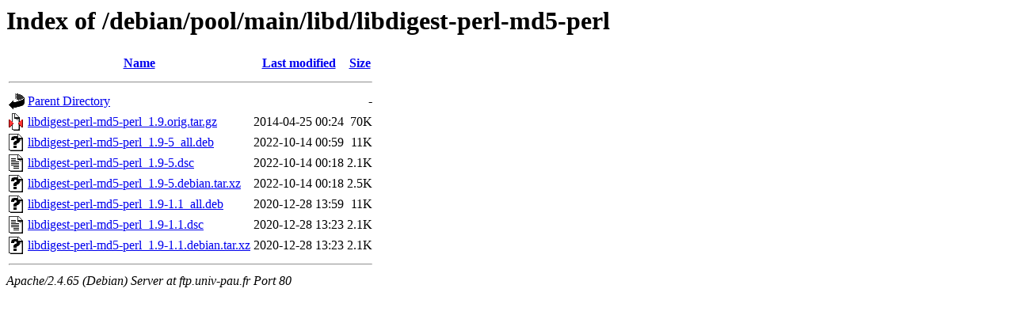

--- FILE ---
content_type: text/html;charset=UTF-8
request_url: http://ftp.univ-pau.fr/debian/pool/main/libd/libdigest-perl-md5-perl/?C=N;O=D
body_size: 613
content:
<!DOCTYPE HTML PUBLIC "-//W3C//DTD HTML 3.2 Final//EN">
<html>
 <head>
  <title>Index of /debian/pool/main/libd/libdigest-perl-md5-perl</title>
 </head>
 <body>
<h1>Index of /debian/pool/main/libd/libdigest-perl-md5-perl</h1>
  <table>
   <tr><th valign="top"><img src="/icons/blank.gif" alt="[ICO]"></th><th><a href="?C=N;O=A">Name</a></th><th><a href="?C=M;O=A">Last modified</a></th><th><a href="?C=S;O=A">Size</a></th></tr>
   <tr><th colspan="4"><hr></th></tr>
<tr><td valign="top"><img src="/icons/back.gif" alt="[PARENTDIR]"></td><td><a href="/debian/pool/main/libd/">Parent Directory</a></td><td>&nbsp;</td><td align="right">  - </td></tr>
<tr><td valign="top"><img src="/icons/compressed.gif" alt="[   ]"></td><td><a href="libdigest-perl-md5-perl_1.9.orig.tar.gz">libdigest-perl-md5-perl_1.9.orig.tar.gz</a></td><td align="right">2014-04-25 00:24  </td><td align="right"> 70K</td></tr>
<tr><td valign="top"><img src="/icons/unknown.gif" alt="[   ]"></td><td><a href="libdigest-perl-md5-perl_1.9-5_all.deb">libdigest-perl-md5-perl_1.9-5_all.deb</a></td><td align="right">2022-10-14 00:59  </td><td align="right"> 11K</td></tr>
<tr><td valign="top"><img src="/icons/text.gif" alt="[TXT]"></td><td><a href="libdigest-perl-md5-perl_1.9-5.dsc">libdigest-perl-md5-perl_1.9-5.dsc</a></td><td align="right">2022-10-14 00:18  </td><td align="right">2.1K</td></tr>
<tr><td valign="top"><img src="/icons/unknown.gif" alt="[   ]"></td><td><a href="libdigest-perl-md5-perl_1.9-5.debian.tar.xz">libdigest-perl-md5-perl_1.9-5.debian.tar.xz</a></td><td align="right">2022-10-14 00:18  </td><td align="right">2.5K</td></tr>
<tr><td valign="top"><img src="/icons/unknown.gif" alt="[   ]"></td><td><a href="libdigest-perl-md5-perl_1.9-1.1_all.deb">libdigest-perl-md5-perl_1.9-1.1_all.deb</a></td><td align="right">2020-12-28 13:59  </td><td align="right"> 11K</td></tr>
<tr><td valign="top"><img src="/icons/text.gif" alt="[TXT]"></td><td><a href="libdigest-perl-md5-perl_1.9-1.1.dsc">libdigest-perl-md5-perl_1.9-1.1.dsc</a></td><td align="right">2020-12-28 13:23  </td><td align="right">2.1K</td></tr>
<tr><td valign="top"><img src="/icons/unknown.gif" alt="[   ]"></td><td><a href="libdigest-perl-md5-perl_1.9-1.1.debian.tar.xz">libdigest-perl-md5-perl_1.9-1.1.debian.tar.xz</a></td><td align="right">2020-12-28 13:23  </td><td align="right">2.1K</td></tr>
   <tr><th colspan="4"><hr></th></tr>
</table>
<address>Apache/2.4.65 (Debian) Server at ftp.univ-pau.fr Port 80</address>
</body></html>
